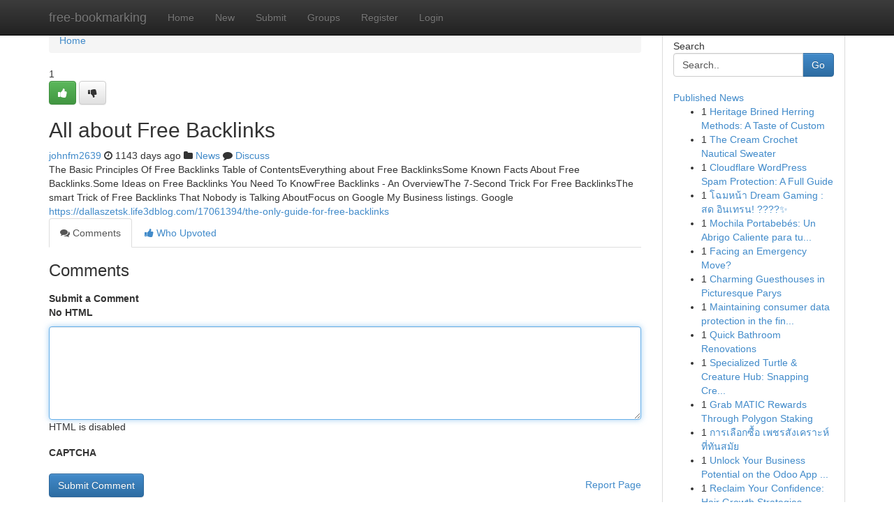

--- FILE ---
content_type: text/html; charset=UTF-8
request_url: https://free-bookmarking.com/story13632451/all-about-free-backlinks
body_size: 5113
content:
<!DOCTYPE html>
<html class="no-js" dir="ltr" xmlns="http://www.w3.org/1999/xhtml" xml:lang="en" lang="en"><head>

<meta http-equiv="Pragma" content="no-cache" />
<meta http-equiv="expires" content="0" />
<meta http-equiv="Content-Type" content="text/html; charset=UTF-8" />	
<title>All about Free Backlinks</title>
<link rel="alternate" type="application/rss+xml" title="free-bookmarking.com &raquo; Feeds 1" href="/rssfeeds.php?p=1" />
<link rel="alternate" type="application/rss+xml" title="free-bookmarking.com &raquo; Feeds 2" href="/rssfeeds.php?p=2" />
<link rel="alternate" type="application/rss+xml" title="free-bookmarking.com &raquo; Feeds 3" href="/rssfeeds.php?p=3" />
<link rel="alternate" type="application/rss+xml" title="free-bookmarking.com &raquo; Feeds 4" href="/rssfeeds.php?p=4" />
<link rel="alternate" type="application/rss+xml" title="free-bookmarking.com &raquo; Feeds 5" href="/rssfeeds.php?p=5" />
<link rel="alternate" type="application/rss+xml" title="free-bookmarking.com &raquo; Feeds 6" href="/rssfeeds.php?p=6" />
<link rel="alternate" type="application/rss+xml" title="free-bookmarking.com &raquo; Feeds 7" href="/rssfeeds.php?p=7" />
<link rel="alternate" type="application/rss+xml" title="free-bookmarking.com &raquo; Feeds 8" href="/rssfeeds.php?p=8" />
<link rel="alternate" type="application/rss+xml" title="free-bookmarking.com &raquo; Feeds 9" href="/rssfeeds.php?p=9" />
<link rel="alternate" type="application/rss+xml" title="free-bookmarking.com &raquo; Feeds 10" href="/rssfeeds.php?p=10" />
<meta name="google-site-verification" content="m5VOPfs2gQQcZXCcEfUKlnQfx72o45pLcOl4sIFzzMQ" /><meta name="Language" content="en-us" />
<meta name="viewport" content="width=device-width, initial-scale=1.0">
<meta name="generator" content="Kliqqi" />

          <link rel="stylesheet" type="text/css" href="//netdna.bootstrapcdn.com/bootstrap/3.2.0/css/bootstrap.min.css">
             <link rel="stylesheet" type="text/css" href="https://cdnjs.cloudflare.com/ajax/libs/twitter-bootstrap/3.2.0/css/bootstrap-theme.css">
                <link rel="stylesheet" type="text/css" href="https://cdnjs.cloudflare.com/ajax/libs/font-awesome/4.1.0/css/font-awesome.min.css">
<link rel="stylesheet" type="text/css" href="/templates/bootstrap/css/style.css" media="screen" />

                         <script type="text/javascript" src="https://cdnjs.cloudflare.com/ajax/libs/modernizr/2.6.1/modernizr.min.js"></script>
<script type="text/javascript" src="https://cdnjs.cloudflare.com/ajax/libs/jquery/1.7.2/jquery.min.js"></script>
<style></style>
<link rel="alternate" type="application/rss+xml" title="RSS 2.0" href="/rss"/>
<link rel="icon" href="/favicon.ico" type="image/x-icon"/>
</head>

<body dir="ltr">

<header role="banner" class="navbar navbar-inverse navbar-fixed-top custom_header">
<div class="container">
<div class="navbar-header">
<button data-target=".bs-navbar-collapse" data-toggle="collapse" type="button" class="navbar-toggle">
    <span class="sr-only">Toggle navigation</span>
    <span class="fa fa-ellipsis-v" style="color:white"></span>
</button>
<a class="navbar-brand" href="/">free-bookmarking</a>	
</div>
<span style="display: none;"><a href="/forum">forum</a></span>
<nav role="navigation" class="collapse navbar-collapse bs-navbar-collapse">
<ul class="nav navbar-nav">
<li ><a href="/">Home</a></li>
<li ><a href="/new">New</a></li>
<li ><a href="/submit">Submit</a></li>
                    
<li ><a href="/groups"><span>Groups</span></a></li>
<li ><a href="/register"><span>Register</span></a></li>
<li ><a data-toggle="modal" href="#loginModal">Login</a></li>
</ul>
	

</nav>
</div>
</header>
<!-- START CATEGORIES -->
<div class="subnav" id="categories">
<div class="container">
<ul class="nav nav-pills"><li class="category_item"><a  href="/">Home</a></li></ul>
</div>
</div>
<!-- END CATEGORIES -->
	
<div class="container">
	<section id="maincontent"><div class="row"><div class="col-md-9">

<ul class="breadcrumb">
	<li><a href="/">Home</a></li>
</ul>

<div itemscope itemtype="http://schema.org/Article" class="stories" id="xnews-13632451" >


<div class="story_data">
<div class="votebox votebox-published">

<div itemprop="aggregateRating" itemscope itemtype="http://schema.org/AggregateRating" class="vote">
	<div itemprop="ratingCount" class="votenumber">1</div>
<div id="xvote-3" class="votebutton">
<!-- Already Voted -->
<a class="btn btn-default btn-success linkVote_3" href="/login" title=""><i class="fa fa-white fa-thumbs-up"></i></a>
<!-- Bury It -->
<a class="btn btn-default linkVote_3" href="/login"  title="" ><i class="fa fa-thumbs-down"></i></a>


</div>
</div>
</div>
<div class="title" id="title-3">
<span itemprop="name">

<h2 id="list_title"><span>All about Free Backlinks</span></h2></span>	
<span class="subtext">

<span itemprop="author" itemscope itemtype="http://schema.org/Person">
<span itemprop="name">
<a href="/user/johnfm2639" rel="nofollow">johnfm2639</a> 
</span></span>
<i class="fa fa-clock-o"></i>
<span itemprop="datePublished">  1143 days ago</span>

<script>
$(document).ready(function(){
    $("#list_title span").click(function(){
		window.open($("#siteurl").attr('href'), '', '');
    });
});
</script>

<i class="fa fa-folder"></i> 
<a href="/groups">News</a>

<span id="ls_comments_url-3">
	<i class="fa fa-comment"></i> <span id="linksummaryDiscuss"><a href="#discuss" class="comments">Discuss</a>&nbsp;</span>
</span> 





</div>
</div>
<span itemprop="articleBody">
<div class="storycontent">
	
<div class="news-body-text" id="ls_contents-3" dir="ltr">
The Basic Principles Of Free Backlinks Table of ContentsEverything about Free BacklinksSome Known Facts About Free Backlinks.Some Ideas on Free Backlinks You Need To KnowFree Backlinks - An OverviewThe 7-Second Trick For Free BacklinksThe smart Trick of Free Backlinks That Nobody is Talking AboutFocus on Google My Business listings. Google <a id="siteurl" target="_blank" href="https://dallaszetsk.life3dblog.com/17061394/the-only-guide-for-free-backlinks">https://dallaszetsk.life3dblog.com/17061394/the-only-guide-for-free-backlinks</a><div class="clearboth"></div> 
</div>
</div><!-- /.storycontent -->
</span>
</div>

<ul class="nav nav-tabs" id="storytabs">
	<li class="active"><a data-toggle="tab" href="#comments"><i class="fa fa-comments"></i> Comments</a></li>
	<li><a data-toggle="tab" href="#who_voted"><i class="fa fa-thumbs-up"></i> Who Upvoted</a></li>
</ul>


<div id="tabbed" class="tab-content">

<div class="tab-pane fade active in" id="comments" >
<h3>Comments</h3>
<a name="comments" href="#comments"></a>
<ol class="media-list comment-list">

<a name="discuss"></a>
<form action="" method="post" id="thisform" name="mycomment_form">
<div class="form-horizontal">
<fieldset>
<div class="control-group">
<label for="fileInput" class="control-label">Submit a Comment</label>
<div class="controls">

<p class="help-inline"><strong>No HTML  </strong></p>
<textarea autofocus name="comment_content" id="comment_content" class="form-control comment-form" rows="6" /></textarea>
<p class="help-inline">HTML is disabled</p>
</div>
</div>


<script>
var ACPuzzleOptions = {
   theme :  "white",
   lang :  "en"
};
</script>

<div class="control-group">
	<label for="input01" class="control-label">CAPTCHA</label>
	<div class="controls">
	<div id="solvemedia_display">
	<script type="text/javascript" src="https://api.solvemedia.com/papi/challenge.script?k=1G9ho6tcbpytfUxJ0SlrSNt0MjjOB0l2"></script>

	<noscript>
	<iframe src="http://api.solvemedia.com/papi/challenge.noscript?k=1G9ho6tcbpytfUxJ0SlrSNt0MjjOB0l2" height="300" width="500" frameborder="0"></iframe><br/>
	<textarea name="adcopy_challenge" rows="3" cols="40"></textarea>
	<input type="hidden" name="adcopy_response" value="manual_challenge"/>
	</noscript>	
</div>
<br />
</div>
</div>

<div class="form-actions">
	<input type="hidden" name="process" value="newcomment" />
	<input type="hidden" name="randkey" value="75578554" />
	<input type="hidden" name="link_id" value="3" />
	<input type="hidden" name="user_id" value="2" />
	<input type="hidden" name="parrent_comment_id" value="0" />
	<input type="submit" name="submit" value="Submit Comment" class="btn btn-primary" />
	<a href="https://remove.backlinks.live" target="_blank" style="float:right; line-height: 32px;">Report Page</a>
</div>
</fieldset>
</div>
</form>
</ol>
</div>
	
<div class="tab-pane fade" id="who_voted">
<h3>Who Upvoted this Story</h3>
<div class="whovotedwrapper whoupvoted">
<ul>
<li>
<a href="/user/johnfm2639" rel="nofollow" title="johnfm2639" class="avatar-tooltip"><img src="/avatars/Avatar_100.png" alt="" align="top" title="" /></a>
</li>
</ul>
</div>
</div>
</div>
<!-- END CENTER CONTENT -->


</div>

<!-- START RIGHT COLUMN -->
<div class="col-md-3">
<div class="panel panel-default">
<div id="rightcol" class="panel-body">
<!-- START FIRST SIDEBAR -->

<!-- START SEARCH BOX -->
<script type="text/javascript">var some_search='Search..';</script>
<div class="search">
<div class="headline">
<div class="sectiontitle">Search</div>
</div>

<form action="/search" method="get" name="thisform-search" class="form-inline search-form" role="form" id="thisform-search" >

<div class="input-group">

<input type="text" class="form-control" tabindex="20" name="search" id="searchsite" value="Search.." onfocus="if(this.value == some_search) {this.value = '';}" onblur="if (this.value == '') {this.value = some_search;}"/>

<span class="input-group-btn">
<button type="submit" tabindex="21" class="btn btn-primary custom_nav_search_button" />Go</button>
</span>
</div>
</form>

<div style="clear:both;"></div>
<br />
</div>
<!-- END SEARCH BOX -->

<!-- START ABOUT BOX -->

	


<div class="headline">
<div class="sectiontitle"><a href="/">Published News</a></div>
</div>
<div class="boxcontent">
<ul class="sidebar-stories">

<li>
<span class="sidebar-vote-number">1</span>	<span class="sidebar-article"><a href="https://free-bookmarking.com/story21011956/heritage-brined-herring-methods-a-taste-of-custom" class="sidebar-title">Heritage Brined Herring Methods: A Taste of Custom</a></span>
</li>
<li>
<span class="sidebar-vote-number">1</span>	<span class="sidebar-article"><a href="https://free-bookmarking.com/story21011955/the-cream-crochet-nautical-sweater" class="sidebar-title">The Cream Crochet Nautical Sweater</a></span>
</li>
<li>
<span class="sidebar-vote-number">1</span>	<span class="sidebar-article"><a href="https://free-bookmarking.com/story21011954/cloudflare-wordpress-spam-protection-a-full-guide" class="sidebar-title">Cloudflare WordPress Spam Protection: A Full Guide</a></span>
</li>
<li>
<span class="sidebar-vote-number">1</span>	<span class="sidebar-article"><a href="https://free-bookmarking.com/story21011953/โฉมหน-า-dream-gaming-สด-อ-นเทรน" class="sidebar-title"> โฉมหน้า Dream Gaming : สด อินเทรน! ????✨</a></span>
</li>
<li>
<span class="sidebar-vote-number">1</span>	<span class="sidebar-article"><a href="https://free-bookmarking.com/story21011952/mochila-portabebés-un-abrigo-caliente-para-tu-pequeño" class="sidebar-title"> Mochila Portabeb&eacute;s: Un Abrigo Caliente para tu...</a></span>
</li>
<li>
<span class="sidebar-vote-number">1</span>	<span class="sidebar-article"><a href="https://free-bookmarking.com/story21011951/facing-an-emergency-move" class="sidebar-title">Facing an Emergency Move?</a></span>
</li>
<li>
<span class="sidebar-vote-number">1</span>	<span class="sidebar-article"><a href="https://free-bookmarking.com/story21011950/charming-guesthouses-in-picturesque-parys" class="sidebar-title">Charming Guesthouses in Picturesque Parys</a></span>
</li>
<li>
<span class="sidebar-vote-number">1</span>	<span class="sidebar-article"><a href="https://free-bookmarking.com/story21011949/maintaining-consumer-data-protection-in-the-fintech-sector" class="sidebar-title">Maintaining consumer data protection in the fin...</a></span>
</li>
<li>
<span class="sidebar-vote-number">1</span>	<span class="sidebar-article"><a href="https://free-bookmarking.com/story21011948/quick-bathroom-renovations" class="sidebar-title">Quick Bathroom Renovations</a></span>
</li>
<li>
<span class="sidebar-vote-number">1</span>	<span class="sidebar-article"><a href="https://free-bookmarking.com/story21011947/specialized-turtle-creature-hub-snapping-creatures-varanus-more" class="sidebar-title">Specialized Turtle &amp; Creature Hub: Snapping Cre...</a></span>
</li>
<li>
<span class="sidebar-vote-number">1</span>	<span class="sidebar-article"><a href="https://free-bookmarking.com/story21011946/grab-matic-rewards-through-polygon-staking" class="sidebar-title">Grab MATIC Rewards Through Polygon Staking</a></span>
</li>
<li>
<span class="sidebar-vote-number">1</span>	<span class="sidebar-article"><a href="https://free-bookmarking.com/story21011945/การเล-อกซ-อ-เพชรส-งเคราะห-ท-ท-นสม-ย" class="sidebar-title">การเลือกซื้อ เพชรสังเคราะห์ ที่ทันสมัย</a></span>
</li>
<li>
<span class="sidebar-vote-number">1</span>	<span class="sidebar-article"><a href="https://free-bookmarking.com/story21011944/unlock-your-business-potential-on-the-odoo-app-store" class="sidebar-title">Unlock Your Business Potential on the Odoo App ...</a></span>
</li>
<li>
<span class="sidebar-vote-number">1</span>	<span class="sidebar-article"><a href="https://free-bookmarking.com/story21011943/reclaim-your-confidence-hair-growth-strategies-for-women" class="sidebar-title">Reclaim Your Confidence: Hair Growth Strategies...</a></span>
</li>
<li>
<span class="sidebar-vote-number">1</span>	<span class="sidebar-article"><a href="https://free-bookmarking.com/story21011942/suffering-from-a-slip-fall" class="sidebar-title">Suffering from a Slip &amp; Fall? </a></span>
</li>

</ul>
</div>

<!-- END SECOND SIDEBAR -->
</div>
</div>
</div>
<!-- END RIGHT COLUMN -->
</div></section>
<hr>

<!--googleoff: all-->
<footer class="footer">
<div id="footer">
<span class="subtext"> Copyright &copy; 2026 | <a href="/search">Advanced Search</a> 
| <a href="/">Live</a>
| <a href="/">Tag Cloud</a>
| <a href="/">Top Users</a>
| Made with <a href="#" rel="nofollow" target="_blank">Kliqqi CMS</a> 
| <a href="/rssfeeds.php?p=1">All RSS Feeds</a> 
</span>
</div>
</footer>
<!--googleon: all-->


</div>
	
<!-- START UP/DOWN VOTING JAVASCRIPT -->
	
<script>
var my_base_url='http://free-bookmarking.com';
var my_kliqqi_base='';
var anonymous_vote = false;
var Voting_Method = '1';
var KLIQQI_Visual_Vote_Cast = "Voted";
var KLIQQI_Visual_Vote_Report = "Buried";
var KLIQQI_Visual_Vote_For_It = "Vote";
var KLIQQI_Visual_Comment_ThankYou_Rating = "Thank you for rating this comment.";


</script>
<!-- END UP/DOWN VOTING JAVASCRIPT -->


<script type="text/javascript" src="https://cdnjs.cloudflare.com/ajax/libs/jqueryui/1.8.23/jquery-ui.min.js"></script>
<link href="https://cdnjs.cloudflare.com/ajax/libs/jqueryui/1.8.23/themes/base/jquery-ui.css" media="all" rel="stylesheet" type="text/css" />




             <script type="text/javascript" src="https://cdnjs.cloudflare.com/ajax/libs/twitter-bootstrap/3.2.0/js/bootstrap.min.js"></script>

<!-- Login Modal -->
<div class="modal fade" id="loginModal" tabindex="-1" role="dialog">
<div class="modal-dialog">
<div class="modal-content">
<div class="modal-header">
<button type="button" class="close" data-dismiss="modal" aria-hidden="true">&times;</button>
<h4 class="modal-title">Login</h4>
</div>
<div class="modal-body">
<div class="control-group">
<form id="signin" action="/login?return=/story13632451/all-about-free-backlinks" method="post">

<div style="login_modal_username">
	<label for="username">Username/Email</label><input id="username" name="username" class="form-control" value="" title="username" tabindex="1" type="text">
</div>
<div class="login_modal_password">
	<label for="password">Password</label><input id="password" name="password" class="form-control" value="" title="password" tabindex="2" type="password">
</div>
<div class="login_modal_remember">
<div class="login_modal_remember_checkbox">
	<input id="remember" style="float:left;margin-right:5px;" name="persistent" value="1" tabindex="3" type="checkbox">
</div>
<div class="login_modal_remember_label">
	<label for="remember" style="">Remember</label>
</div>
<div style="clear:both;"></div>
</div>
<div class="login_modal_login">
	<input type="hidden" name="processlogin" value="1"/>
	<input type="hidden" name="return" value=""/>
	<input class="btn btn-primary col-md-12" id="signin_submit" value="Sign In" tabindex="4" type="submit">
</div>
    
<hr class="soften" id="login_modal_spacer" />
	<div class="login_modal_forgot"><a class="btn btn-default col-md-12" id="forgot_password_link" href="/login">Forgotten Password?</a></div>
	<div class="clearboth"></div>
</form>
</div>
</div>
</div>
</div>
</div>

<script>$('.avatar-tooltip').tooltip()</script>
<script defer src="https://static.cloudflareinsights.com/beacon.min.js/vcd15cbe7772f49c399c6a5babf22c1241717689176015" integrity="sha512-ZpsOmlRQV6y907TI0dKBHq9Md29nnaEIPlkf84rnaERnq6zvWvPUqr2ft8M1aS28oN72PdrCzSjY4U6VaAw1EQ==" data-cf-beacon='{"version":"2024.11.0","token":"8a958408068a4ef880ff3b09f96cd8fb","r":1,"server_timing":{"name":{"cfCacheStatus":true,"cfEdge":true,"cfExtPri":true,"cfL4":true,"cfOrigin":true,"cfSpeedBrain":true},"location_startswith":null}}' crossorigin="anonymous"></script>
</body>
</html>
